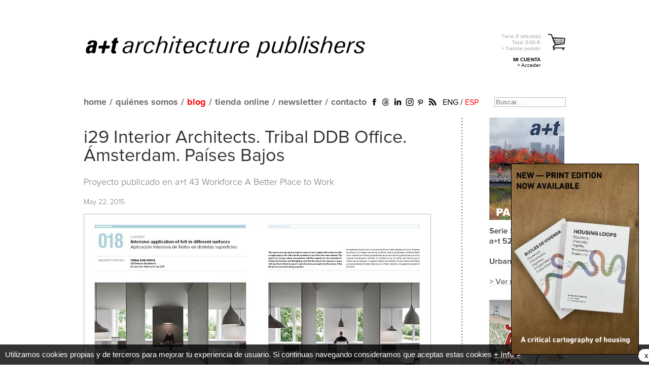

--- FILE ---
content_type: text/html; charset=UTF-8
request_url: https://aplust.net/blog/cat/1424/idioma/es/
body_size: 6400
content:
<!DOCTYPE html PUBLIC "-//W3C//DTD XHTML 1.0 Transitional//EN" "https://www.w3.org/TR/xhtml1/DTD/xhtml1-transitional.dtd">
<html  xml:lang="es" lang="es" xmlns:fb="https://ogp.me/ns/fb#">
<head>

<base href="https://aplust.net/" />


<meta http-equiv="Content-Type" content="text/html; charset=utf-8" />
<title>a+t architecture publishers</title>
<meta name="keywords" content="architecture, architect, arquitectura, arquitecto, libros, books, revista, magazine, a+t, aplust, mass housing, multifamily housing, vivienda, housing, collective housing, vivienda colectiva, vivienda social, plan urbano, urban plan, density, densidad, dwellings, urbanismo, urbanism, multi storey, multi-residential, landscape, paisajismo, espacio publico, public space, density series, densidad, hybrid buildings, edificios hibridos, oficinas, offices, rehabilitación, refurbishment, projects, proyectos">
<meta name="description" content="a+t architecture publishers es una editorial de arquitectura, que publica libros y la revista a+t, cuyos números se agrupan en series temáticas.">
<meta name="verify-v1" content="rDmXWUBB62SomikRXlyFRgn2AuakEOIuROAEnQVJSrk=" />
<meta name="alexaVerifyID" content="gDKpONV0VSh87iI9u8jLtb8-Hn4" />
<meta name="p:domain_verify" content="a4667048829d7bb01d49fe14d696b9ea"/>

<link rel="alternate" href="http://aplust.net/blog/cat/1424/idioma/en/" hreflang="en" />


<link rel="stylesheet" type="text/css" href="estilos/index.css?cambio=684" />
<link rel="stylesheet" type="text/css" href="estilos/tienda_v3.css?cambio=2" />
<link rel="stylesheet" type="text/css" href="estilos/area_privada.css" />

<link rel="alternate" type="application/rss+xml" title="English Blog" href="rss_en.php" />
<link rel="alternate" type="application/rss+xml" title="Spanish Blog" href="rss_es.php" />
<link rel="icon" href="favicon.ico" />


	
<!-- Google tag (gtag.js) -->
<script async src="https://www.googletagmanager.com/gtag/js?id=G-626SLNJF88"></script>
<script>
  window.dataLayer = window.dataLayer || [];
  function gtag(){dataLayer.push(arguments);}
  gtag('js', new Date());

  gtag('config', 'G-626SLNJF88');
</script>



<script language="javascript" type="text/javascript" src="/funciones/jquery.js"></script>
<script language="javascript" type="text/javascript" src="/funciones/jquery-ui-1.7.2.custom.min.js"></script>
<script type="text/javascript" src="/funciones/jquery.cycle.all.min.js"></script>

<script language="javascript" type="text/javascript" src="/funciones/area_privada.js"></script>
<script src="funciones/ajax.js" type="text/javascript"></script>
<script src="funciones/AC_RunActiveContent.js" type="text/javascript"></script>
<script src="funciones/PopUpWin.js" type="text/javascript"></script>
<script src="funciones/funciones_v2.js?cambio=18" type="text/javascript"></script>
<script src="funciones/overlib/overlib.js" type="text/javascript"></script>

<!--[if IE]>
<style type="text/css">
.texto_avenir_negro{
	font-weight:bold;
}
.contenido_tienda .detalles_serie .articulos .articulo {
    width: 100%;
}
.logo_aplust{
	background:url(../imagenes/main_logo_aplust_negro.png) no-repeat;
	width:609px;
	height:62px;
	text-indent:-9999px;
	outline:none;
	display:block;
	background-size:609px 62px;
}

</style>
<![endif]-->

<!-- Facebook Pixel Code -->
<script>
!function(f,b,e,v,n,t,s){if(f.fbq)return;n=f.fbq=function(){n.callMethod?
n.callMethod.apply(n,arguments):n.queue.push(arguments)};if(!f._fbq)f._fbq=n;
n.push=n;n.loaded=!0;n.version='2.0';n.queue=[];t=b.createElement(e);t.async=!0;
t.src=v;s=b.getElementsByTagName(e)[0];s.parentNode.insertBefore(t,s)}(window,
document,'script','//connect.facebook.net/en_US/fbevents.js');

fbq('init', '534325883393463');
fbq('track', "PageView");</script>
<noscript><img height="1" width="1" style="display:none"
src="https://www.facebook.com/tr?id=534325883393463&ev=PageView&noscript=1" alt="Facebook Pixel"
/></noscript>
<!-- End Facebook Pixel Code -->
</head>

<body class="oneColFixCtrHdr">
<a name="top"></a>
<div id="fb-root"></div>
<script>(function(d, s, id) {
  var js, fjs = d.getElementsByTagName(s)[0];
  if (d.getElementById(id)) return;
  js = d.createElement(s); js.id = id;
  js.src = "//connect.facebook.net/es_LA/all.js#xfbml=1&appId=582454581766636";
  fjs.parentNode.insertBefore(js, fjs);
}(document, 'script', 'facebook-jssdk'));</script>
<!-- <div id="url">&nbsp;</div> -->

<div id="container_renewed">
<div id="header_renewed">
    <div class="linea_titulo">
		<h1><a href="/" class="logo_aplust">a+t architecture publishers</a></h1>
		<div id="carrito_cabecero">
			<a href="compra.php" class="es" rel="tramitar_pedido">
				<p class="info">
					Tiene 
					<span id="num_articulos">0</span> 
					artículo(s)
					<strong>
						Total: <strong style="display:inline;">0.00</strong> €
					</strong>
					&gt; Tramitar pedido
				</p>
			</a>
<p class="bloque_area_privada">
			<strong>MI CUENTA</strong><br />
			<a href="/login/">&gt; Acceder</a>
		  </p>


			
		</div>
	</div>
	<div class="linea_menu">
		<div class="contenedor">
			<ul id="mainMenu">
				<li class="home_static"><a href="/">home</a></li>
				<li class="home_dinamic" style="display:none;"><a href="/"><img src="imagenes/aplust_gris.png" alt="home" /></a></li>
				<li>/</li>
				<li><a href="/about/">quiénes somos</a></li>
				<li>/</li>
				<li><a href="/blog/" class="selected">blog</a></li>
				<li>/</li>

				<li><a href="/blog/cat/1424/idioma/es/#">tienda online</a>
				<ul style="width:150%;">
				<li><a href="/tienda/revistas/">revista</a></li>
				<li><a href="/tienda/libros/">libros</a></li>
				<li><a href="/tienda/otros/">cartas</a></li>
				<li><a href="/tienda/biblioteca/">biblioteca online</a></li>
				</ul>
				</li>
				<li>/</li>

				<li><a href="javascript:solicitud_newsletter();">newsletter</a></li>
				<li>/</li>
				<li><a href="/contacto/">contacto</a></li>
			</ul>
			<ul class="redes_sociales_renewed">
				<li><a href="https://www.facebook.com/aplust.architecture" target="_blank"><img src="imagenes/icono_facebook_renewed.png" alt="Facebook" /></a></li>
				<!--<li><a href="http://twitter.com/aplust_publish" target="_blank"><img src="imagenes/icono_twitter_renewed.png" alt="Twitter" /></a></li>-->
				<li><a href="https://www.threads.net/@aplust_architecture_publishers" target="_blank"><img src="imagenes/icono_threads.jpg" alt="Threads" style="width:19px;height:auto;" /></a></li>
				<li><a href="https://www.linkedin.com/company/a-t-architecture-publishers" target="_blank"><img src="imagenes/icono_linkedin_renewed.png" alt="Linkedin" /></a></li>
				<li><a href="https://www.instagram.com/aplust_architecture_publishers/" target="_blank"><img src="imagenes/icono_instagram.png" width="20" alt="Instagram" /></a></li>
				<!--<li><a href="https://plus.google.com/b/114198617941235090461/114198617941235090461/posts" target="_blank"><img src="imagenes/icono_gplus_renewed.png" alt="Google Plus" /></a></li>-->
				<li><a href="http://www.pinterest.com/aplustarch/" target="_blank"><img src="imagenes/icono_pinterest_renewed.png" alt="Pinterest" /></a></li>
				<li><a href="http://aplust.net/rss_es.php" target="_blank"><img src="imagenes/icono_rss_renewed.png" alt="RSS" /></a></li>
			</ul>
			<div class="idiomas">
				<a href="/blog/cat/1424/idioma/en/" >ENG</a> / <a href="/blog/cat/1424/idioma/es/"  class="selected">ESP</a>
			</div>
			<div id="busqueda">
				<form name="busqueda" action="busqueda.php" method="post">
                    <label for="buscador" style="display:none;">Buscar...</label>
					<input type="text" name="buscador" id="buscador" value="" placeholder="Buscar..." />
				</form>
			</div>
		</div>
	</div>	
</div>


  <div id="mainContent">
  	<div class="contenido" style="width:950px">
<span id="issuuu"></span><div class="articulos_tienda_blog">
<a href="https://aplust.net/tienda/revistas/Serie%20STRATEGY/PARADISES-Urban-Park-Strategies/"><img src="/imagenes_rotatorio/home/qmj4iAON_a+t52-paradises-cas.jpg" width="150" /></a><a href="https://aplust.net/tienda/libros/%20%20%20%20%20/diarios-de-japon/"><img src="/imagenes_rotatorio/home/OL8D0pxR_diarios-japon-cas.jpg" width="150" /></a><a href="https://aplust.net/tienda/otros/Serie%20Densidad/The_Pack_Blocks_and_Plans_cartas/idioma/es/"><img src="/imagenes_rotatorio/home/9EAj4N2T_cartas-a+t-packs-cas.jpg" width="150" /></a><a href="https://aplust.net/tienda/revistas/Serie%20STRATEGY/SERIE%20STRATEGY%20%28Pack%20I%20%2B%20Pack%20II%29/"><img src="/imagenes_rotatorio/home/0xVjxwYY_serie-strategy-cas.jpg" width="150" /></a><a href="https://aplust.net/distribucion/"><img src="/imagenes_rotatorio/home/f6uTVIiY_bookshops.jpg" width="150" /></a><a href="https://aplust.net/tienda/libros/%20%20%20%20%20/This%20is%20Hybrid/"><img src="/imagenes_rotatorio/home/m7HuKIkI_this-is-hybrid.jpg" width="150" /></a><a href="http://aplust.net/tienda/libros/%20%20%20%20%20/10%20Historias%20sobre%20Vivienda%20Colectiva/"><img src="/imagenes_rotatorio/home/uoKPs10v_10historias-cas.jpg" width="150" /></a><a href="https://aplust.net/tienda/libros/Serie%20Densidad/Form-Data-Proyectos-Vivienda-Colectiva/"><img src="/imagenes_rotatorio/home/OGAIzFrT_form-data-cas.jpg" width="150" /></a><a href="https://aplust.net/tienda/libros/%20%20%20%20%20/oficina-en-la-hierba-evolucion-espacio-trabajo/"><img src="/imagenes_rotatorio/home/kt1ddAfk_oficina-hierba-cas.jpg" width="150" /></a><a href="https://aplust.net/tienda/libros/%20%20%20%20%20/Pack%20All%20about%20Collective%20Housing/"><img src="/imagenes_rotatorio/home/DHlBUe2S_all-about-cas.jpg" width="150" /></a><a href="http://aplust.net/tienda/libros/Serie%20Densidad/HoCo%20%28Density%20Series%29/"><img src="/imagenes_rotatorio/home/U41ivkkv_hoco-cas.jpg" width="150" /></a><a href="https://aplust.net/tienda/revistas/Serie-Complex-Buildings/Serie%20Complex%20Buildings/"><img src="/imagenes_rotatorio/home/aL2XTUOV_serie-complex-cas.jpg" width="150" /></a><a href="https://aplust.net/tienda/otros/Serie%20Densidad/50-Urban-Blocks-Cartas/"><img src="/imagenes_rotatorio/home/GoFKNIJw_50urbanblocks-cas.jpg" width="150" /></a><a href="https://aplust.net/tienda/revistas/Serie%20RECLAIM/SERIE%20RECLAIM/"><img src="/imagenes_rotatorio/home/NvgbNRA1_serie-reclaim.jpg" width="150" /></a><a href="https://aplust.net/tienda/libros/%20%20%20%20%20/Rashomon/"><img src="/imagenes_rotatorio/home/bgJk64O2_rashomon-cas.jpg" width="150" /></a><a href="https://aplust.net/tienda/libros/Serie%20Densidad/Serie%20Densidad/"><img src="/imagenes_rotatorio/home/guVsFNFN_serie-density-cas.jpg" width="150" /></a><a href="http://aplust.net/tienda/libros/Serie%20Densidad/DBOOK/"><img src="/imagenes_rotatorio/home/Ka1ujSMn_dbook-digital-files-cas.jpg" width="150" /></a><a href="https://aplust.net/tienda/libros/Serie%20Densidad/WHY%20DENSITY%3F/"><img src="/imagenes_rotatorio/home/R3AiKQvT_why-density- cas.jpg" width="150" /></a><a href="https://aplust.net/tienda/revistas/Serie%20STRATEGY/PARADISES-Urban-Park-Strategies/"><img src="/imagenes_rotatorio/home/qmj4iAON_a+t52-paradises-cas.jpg" width="150" /></a><a href="https://aplust.net/tienda/libros/%20%20%20%20%20/diarios-de-japon/"><img src="/imagenes_rotatorio/home/OL8D0pxR_diarios-japon-cas.jpg" width="150" /></a><a href="https://aplust.net/tienda/otros/Serie%20Densidad/The_Pack_Blocks_and_Plans_cartas/idioma/es/"><img src="/imagenes_rotatorio/home/9EAj4N2T_cartas-a+t-packs-cas.jpg" width="150" /></a><a href="https://aplust.net/tienda/revistas/Serie%20STRATEGY/SERIE%20STRATEGY%20%28Pack%20I%20%2B%20Pack%20II%29/"><img src="/imagenes_rotatorio/home/0xVjxwYY_serie-strategy-cas.jpg" width="150" /></a><a href="https://aplust.net/distribucion/"><img src="/imagenes_rotatorio/home/f6uTVIiY_bookshops.jpg" width="150" /></a><a href="https://aplust.net/tienda/libros/%20%20%20%20%20/This%20is%20Hybrid/"><img src="/imagenes_rotatorio/home/m7HuKIkI_this-is-hybrid.jpg" width="150" /></a><a href="http://aplust.net/tienda/libros/%20%20%20%20%20/10%20Historias%20sobre%20Vivienda%20Colectiva/"><img src="/imagenes_rotatorio/home/uoKPs10v_10historias-cas.jpg" width="150" /></a><a href="https://aplust.net/tienda/libros/Serie%20Densidad/Form-Data-Proyectos-Vivienda-Colectiva/"><img src="/imagenes_rotatorio/home/OGAIzFrT_form-data-cas.jpg" width="150" /></a><a href="https://aplust.net/tienda/libros/%20%20%20%20%20/oficina-en-la-hierba-evolucion-espacio-trabajo/"><img src="/imagenes_rotatorio/home/kt1ddAfk_oficina-hierba-cas.jpg" width="150" /></a><a href="https://aplust.net/tienda/libros/%20%20%20%20%20/Pack%20All%20about%20Collective%20Housing/"><img src="/imagenes_rotatorio/home/DHlBUe2S_all-about-cas.jpg" width="150" /></a><a href="http://aplust.net/tienda/libros/Serie%20Densidad/HoCo%20%28Density%20Series%29/"><img src="/imagenes_rotatorio/home/U41ivkkv_hoco-cas.jpg" width="150" /></a><a href="https://aplust.net/tienda/revistas/Serie-Complex-Buildings/Serie%20Complex%20Buildings/"><img src="/imagenes_rotatorio/home/aL2XTUOV_serie-complex-cas.jpg" width="150" /></a><a href="https://aplust.net/tienda/otros/Serie%20Densidad/50-Urban-Blocks-Cartas/"><img src="/imagenes_rotatorio/home/GoFKNIJw_50urbanblocks-cas.jpg" width="150" /></a><a href="https://aplust.net/tienda/revistas/Serie%20RECLAIM/SERIE%20RECLAIM/"><img src="/imagenes_rotatorio/home/NvgbNRA1_serie-reclaim.jpg" width="150" /></a><a href="https://aplust.net/tienda/libros/%20%20%20%20%20/Rashomon/"><img src="/imagenes_rotatorio/home/bgJk64O2_rashomon-cas.jpg" width="150" /></a><a href="https://aplust.net/tienda/libros/Serie%20Densidad/Serie%20Densidad/"><img src="/imagenes_rotatorio/home/guVsFNFN_serie-density-cas.jpg" width="150" /></a><a href="http://aplust.net/tienda/libros/Serie%20Densidad/DBOOK/"><img src="/imagenes_rotatorio/home/Ka1ujSMn_dbook-digital-files-cas.jpg" width="150" /></a><a href="https://aplust.net/tienda/libros/Serie%20Densidad/WHY%20DENSITY%3F/"><img src="/imagenes_rotatorio/home/R3AiKQvT_why-density- cas.jpg" width="150" /></a></div>
        <div class="contenido_blog_renewed"><ul class="listado_articulos">
        	<li>
            	<h2><a href="/blog/i_interior_architects_tribal_ddb_office_msterdam_pases_bajos/">i29 Interior Architects. Tribal DDB Office. Ámsterdam. Países Bajos</a></h2>
                	<p>Proyecto publicado en <a href='http://aplust.net/tienda/revistas/Serie%20WORKFORCE/A%20Better%20Place%20to%20Work/'> a+t 43 Workforce A Better Place to Work</a></p>
               <p class="small">May 22, 2015</p>
               <div class="imagen">
                	<a href="/blog/i_interior_architects_tribal_ddb_office_msterdam_pases_bajos/"><img src="imagenes_blog/mTaLEPZG_i29-tribalddb-amsterdam.jpg" alt="i29 Interior Architects. Tribal DDB Office. Ámsterdam. Países Bajos" /></a>
                </div><p><a href="/blog/i_interior_architects_tribal_ddb_office_msterdam_pases_bajos/" class="ver_mas"><span>&gt; Ver más</span></a></p>
            </li>
        	<li>
            	<h2><a href="/blog/i_interior_architects_office__msterdam_pases_bajos/">i29 Interior Architects. Office 3. Ámsterdam. Países Bajos</a></h2>
                	<p>Proyecto publicado en <a href='http://aplust.net/tienda/revistas/Serie%20WORKFORCE/A%20Better%20Place%20to%20Work/'> a+t 43 Workforce A Better Place to Work</a></p>
               <p class="small">February 20, 2015</p>
               <div class="imagen">
                	<a href="/blog/i_interior_architects_office__msterdam_pases_bajos/"><img src="imagenes_blog/6EZNJQbk_i29-office3-amsterdam.jpg" alt="i29 Interior Architects. Office 3. Ámsterdam. Países Bajos" /></a>
                </div><p><a href="/blog/i_interior_architects_office__msterdam_pases_bajos/" class="ver_mas"><span>&gt; Ver más</span></a></p>
            </li>
        	<li>
            	<h2><a href="/blog/at__workforce__a_better_place_to_work_sumario/">a+t 43 WORKFORCE <br/>A Better Place to Work. Sumario</a></h2>
               <p class="small">October 07, 2014</p>
               <div class="imagen">
                	<a href="/blog/at__workforce__a_better_place_to_work_sumario/"><img src="imagenes_blog/LOghWahs_Workforce-depie.jpg" alt="a+t 43 WORKFORCE <br/>A Better Place to Work. Sumario" /></a>
                </div><p><a href="/blog/at__workforce__a_better_place_to_work_sumario/" class="ver_mas"><span>&gt; Ver más</span></a></p>
            </li>
</ul>		<div class="enlaces_pie"></div><p>&nbsp;</p>

<script language="javascript" type="text/javascript">
var comprobando = false;
$(document).ready(function() {
	var quitados = new Array();
	setTimeout(function(){
		comprobando = true;
		if(true){
		
			var altura = $(".contenido_blog_renewed").height();
			if($(".articulos_tienda_blog").height()>altura){
				while($(".articulos_tienda_blog").height()>altura){
				  var ultimo = $(".articulos_tienda_blog a:last");
				  quitados[quitados.length] = ultimo;
				  $(".articulos_tienda_blog a:last").remove();
				}
				$(ultimo).appendTo($(".articulos_tienda_blog"));
				comprobando = false;
			}
		}
	},600);
	setTimeout(function(){
		if(comprobando==false){
			var altura = $(".contenido_blog_renewed").height();
			if($(".articulos_tienda_blog").height()>altura){
				while($(".articulos_tienda_blog").height()<altura){
				  var quitado = quitados.shift();
				  $(quitado).appendTo($(".articulos_tienda_blog"));
				}
			}
		}
	},2000);
});
</script>

            
        </div>
		
        <!--
		<div id="footer3">
            <div class="submenu">
                <a href="/">home</a>
                <a href="/about/">acerca de a+t</a>
                <a href="/blog/" class="selected">blog</a>
                <a href="/tienda/revistas/">a+t </a>
                <a href="/tienda/libros/">libros a+t</a>
                <a href="javascript:solicitud_newsletter();">newsletter</a>
            </div>
            <a href="/terms-and-conditions/">condiciones de envío</a>
            <a href="/privacidad/">términos y condiciones</a>
            <a href="/sitemap/">mapa del sitio</a>
            <a href="/contacto/">contacto</a>
        </div>
		-->
    </div>

		</div>
	  </div>
			<br clear="all" />
	</div>
	<div id="capa_opaca"></div>
	<div id="proyecto_over"></div>

	<div id="capa_newsletter" class="capa_condiciones">
		<iframe name="iframe_newsletter" id="iframe_newsletter" src="peticion_newsletter.php" style="width:100%;height:250px;" frameborder="0"></iframe>
		<iframe name="iframe_desuscribir" id="iframe_desuscribir" src="peticion_unnewsletter.php?direccion=" style="width:100%;height:250px;display:none;" frameborder="0"></iframe>
			<div align="right"><a href="javascript:ocultar_suscripcion();">cerrar</a>&nbsp;&nbsp;</div>
	</div>
	<div id="capa_trabajo" class="capa_condiciones">
		<img src="imagenes/es-img-trabaja.jpg" alt="condiciones"/><br /><br />
		<p>Si deseas formar parte de a+t ediciones, env&iacute;anos tu curr&iacute;culum a la siguiente direcci&oacute;n: <a href="mailto:aplust@aplust.net">aplust@aplust.net</a></p>
	<br /><br /><br /><br /><br />
			<div align="right"><a href="javascript:muestra_trabajo();">cerrar</a>&nbsp;&nbsp;</div>
	</div>
	<div id="capa_solicitud_newsletter" class="capa_condiciones">
		<img src="imagenes/main_logo_aplust_negro.png" alt="condiciones" width="380" style="margin:10px 8px;" />
		
		<img src="imagenes/icono_cerrar_new.jpg" alt="cerrar" width="30" style="margin:10px 0px;float:right;cursor:pointer" onclick="solicitud_newsletter();" />
		<br />
		<div class="titulo"><h2>Suscríbete a nuestro newsletter</h2></div>
		<div style="padding-left:5px;">
		<div class="direccion">
			<!--<div style="font-size:12px;color:#717274;padding-bottom:10px;">
			Recibe en tu email las novedades editoriales de a+t: fechas de lanzamiento,
	imágenes y detalles de los proyectos publicados, artículos,…<br />
			</div>
			-->
			<div style="font-size:16px;font-family:'Proximanova-regular',Arial;color:#717274;padding-left:0px;" align="left">Introduzca su email:</div>
		<input type="text" name="direccion" id="direccion_newsletter" /></div>
		<div class="condiciones">
			<img src="imagenes/checkbox_off.jpg" alt="checkbox" onclick="condiciones();" id="checkbox" style="cursor:pointer;" />
			He le&iacute;do y acepto las <a href="privacidad.php" class="enlace_condiciones">condiciones de uso</a><br />
			Si quiere darse de baja <a href="javascript:desuscribir();" class="enlace_condiciones">pinche aqu&iacute;</a><br />
			<!--<a href="javascript:suscripcion();"><img src="imagenes/enviar_on.jpg" onmouseover="over_2('enviar');" onmouseout="out('enviar');" id="enviar" /></a>-->
		</div>
		<br clear="all" />
		<p style="text-align:right;">
			<a href="javascript:suscripcion();" class="boton_naranja grande">ENVIAR</a>
		</p>
		
		</div>
		<!--
		<br clear="all" />
			<div align="right" style="margin-top:-15px;"><a href="javascript:solicitud_newsletter();">cerrar</a>&nbsp;&nbsp;&nbsp;&nbsp;&nbsp;</div>
		-->
	</div>
	<div id="capa_condiciones" class="capa_condiciones">
		<img src="imagenes/condiciones-es.jpg" alt="condiciones"/><br /><br />
		<p>a+t, garantiza la seguridad y confidencialidad de los datos personales introducidos a trav&eacute;s de este formulario y todo ello al amparo d elo dispuesto en la Ley Org&aacute;nica 15/1999 de Protecci&oacute;n de Datos Personales as&iacute; como su normativa de desarrollo.<br />
	Si no desea recibir futuros mensajes electr&oacute;nicos de a+t, <a href="peticion_unnewsletter.php">piche aqu&iacute;</a>.</p>
	<br /><br />
	
			<div align="right"><a href="javascript:muestra_condiciones();">cerrar</a>&nbsp;&nbsp;&nbsp;&nbsp;&nbsp;</div>
		</div>


		<div align="center">
			<ul id="footerMenu">
				<li><a href="/">home</a></li>
				<li>/</li>
				<li><a href="/about/">quiénes somos</a></li>
				<li>/</li>
				<li><a href="/blog/" class="selected">blog</a></li>
				<li>/</li>
				<li><a href="/tienda/revistas/">revista</a></li>
				<li>/</li>
				<li><a href="/tienda/libros/">libros</a></li>
				<li>/</li>
				<li><a href="/tienda/otros/">cartas</a></li>
				<li>/</li>
				<li><a href="/distribucion/">distribución</a></li>
				<li>/</li>
				<li><a href="javascript:solicitud_newsletter();">newsletter</a></li>
				<li>/</li>
				<li><a href="/contacto/">contacto</a></li>
				<li>/</li>
				<li><a href="/terms-and-conditions/">condiciones de envío</a></li>
				<li>/</li>
				<li><a href="/privacidad/">términos y condiciones</a></li>
				<li>/</li>
				<li><a href="/sitemap/">mapa del sitio</a></li>
			</ul>
			<p align="center">
				<img src="imagenes/aplust_footer_logo.png" alt="A+T" style="width:285px;height:auto;" />
			</p>
		</div>
	
<div id="ventana_pop">
			<a class="cerrar"><img src="imagenes/cerrar_popup.png" alt="cerrar" /></a>
			<a href="https://aplust.net/tienda/libros/%20%20%20%20%20/BUCLES%20DE%20VIVIENDA/idioma/es/" class="enlace">
				<img src="/imagenes_rotatorio/home/YHTxIR7N_bucles impreso.jpg" />
			</a>
		  </div>

	<div class="cookies">
Utilizamos cookies propias y de terceros para mejorar tu experiencia de usuario. Si continuas navegando consideramos que aceptas estas cookies <a href="privacidad/idioma/es/" target="_blank">+ info &gt;</a> <span class="cerrar"><a onclick="cerrar_aviso_cookies();" style="margin-top:4px;">x</a></span>
	</div>
	

	<a name="bottom"></a>
	
	<!-- Yandex.Metrika counter --> <script type="text/javascript" > (function (d, w, c) { (w[c] = w[c] || []).push(function() { try { w.yaCounter47619070 = new Ya.Metrika({ id:47619070, clickmap:true, trackLinks:true, accurateTrackBounce:true, webvisor:true }); } catch(e) { } }); var n = d.getElementsByTagName("script")[0], s = d.createElement("script"), f = function () { n.parentNode.insertBefore(s, n); }; s.type = "text/javascript"; s.async = true; s.src = "https://mc.yandex.ru/metrika/watch.js"; if (w.opera == "[object Opera]") { d.addEventListener("DOMContentLoaded", f, false); } else { f(); } })(document, window, "yandex_metrika_callbacks"); </script> <noscript><div><img src="https://mc.yandex.ru/watch/47619070" style="position:absolute; left:-9999px;" alt="" /></div></noscript> <!-- /Yandex.Metrika counter -->
	</body>
	</html>
